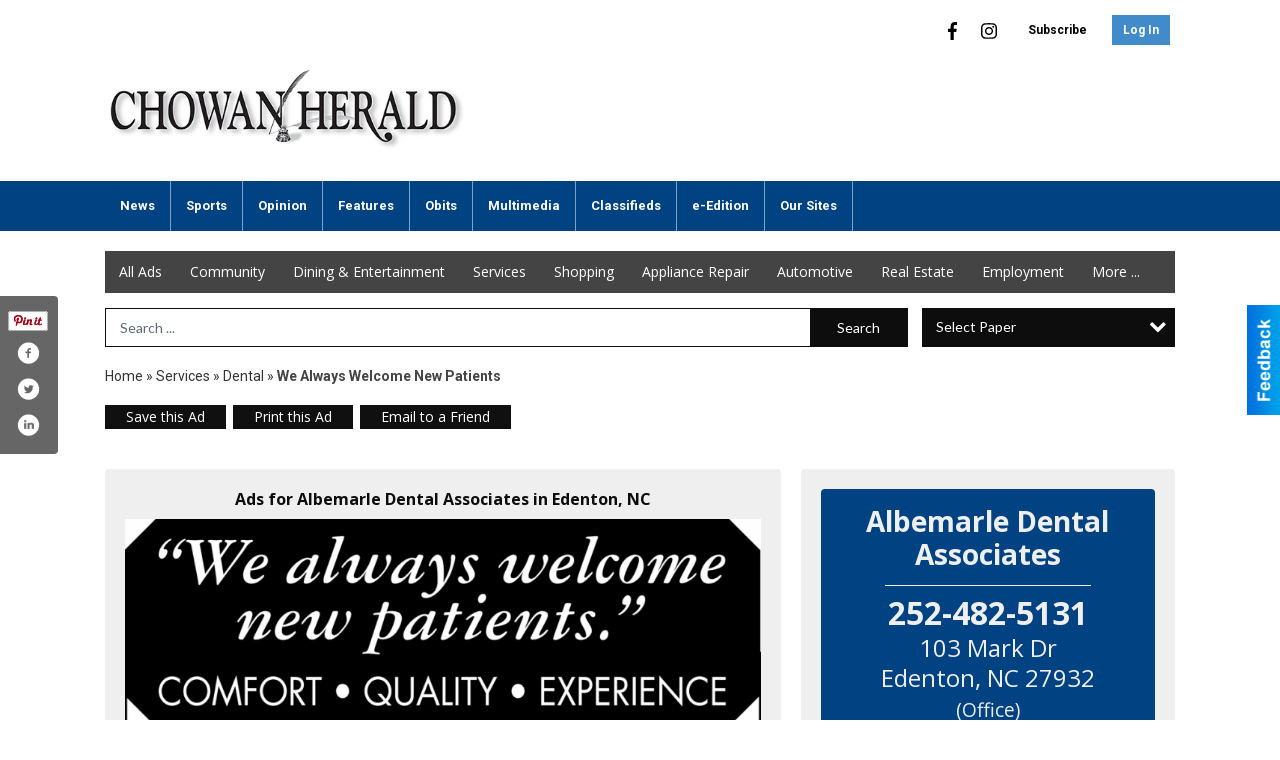

--- FILE ---
content_type: text/html
request_url: https://marketplaceenc.com/places/view/1207/albemarle_dental_associates.html
body_size: 14033
content:
<!DOCTYPE html>

<html lang="en" id="dealerspecial" class="en">

	<head>
		<meta charset="utf-8"/>
		<meta name="sth-site-verification" content="44332cc86b3be5c2ba2da00568ce92d9" />

        
				<meta property="og:site_name" content="MarketplaceENC">
		
		<!-- Mobile Specific Meta MASTER -->
		<meta http-equiv="X-UA-Compatible" content="IE=edge">
		<meta name="viewport" content="width=device-width, initial-scale=1, maximum-scale=5">

		<!-- SEO Tags -->
		<title>We Always Welcome New Patients, Albemarle Dental Associates, Edenton, NC</title><meta name="description" content="Albemarle Dental Associates, We Always Welcome New Patients">
<meta name="keywords" content="We Always Welcome New Patients, Albemarle Dental Associates, The Perquimans Weekly, Chowan Herald, Services, Dental">
<meta property="og:title" content="We Always Welcome New Patients, Albemarle Dental Associates, Edenton, NC">
<link rel="canonical" href="https://marketplaceenc.com/places/view/1207/albemarle_dental_associates.html">
<meta rel="canonical" content="https://marketplaceenc.com/places/view/1207/albemarle_dental_associates.html">
<meta property="og:image" content="https://marketplaceenc.com/imgs/media.images/1207/1207.widea.jpg">
<meta property="og:url" content="https://marketplaceenc.com/places/view/1207/albemarle_dental_associates.html">
<meta property="og:description" content="Albemarle Dental Associates, We Always Welcome New Patients">
<meta property="og:type" content="place">
<meta property="place:location:latitude" content="36.067856">
<meta property="place:location:longitude" content="-76.612289">

		<!-- Scripts -->
		<script src="/scripts/language/en.js" type="text/javascript" ></script>

		<script src="//ajax.googleapis.com/ajax/libs/jquery/1.11.0/jquery.min.js"></script>
				<script> var $j = jQuery.noConflict(); </script>

		<script src="/js/prototype/prototype.js" type="text/javascript" ></script>
		<script src="/js/prototype/scriptaculous.js?load=effects,dragdrop,controls,slider,builder" type="text/javascript" ></script>

		<!-- GOOGLE MAPS -->
				<script type="text/javascript" src="//maps.googleapis.com/maps/api/js?key=AIzaSyD5Cjhox5invflzpDZQMcY7Ez3A8TnRiVY"></script>
		<script type="text/javascript" src="/js/maps.cluster.js"></script>
		<script type="text/javascript" src="/js/markerclusterer_compiled.js"></script>
		
		<script type="text/javascript">
						var wehaaOptions = {
						TYPE_DEALERSPECIAL : 2,
						TYPE_REALSTATE     : 1,
						actuallatlng       : '',
						base               : "",
						ajaxLoad           : '<p style="text-align:center; margin:0px;">SENDING....</p>',
						facebookAppId      : '287014194650886',
						app                : {
								controller : "places",
								view       : "view"
						},
						defaults           : {
								lat        : 40.755100,
								lng        : -111.877869						},
						type               : 2,
						lang               : '',
						langSegment        : '',
						session      : {"defLoc":1,"city":"Eastern North Carolina","lat":"35.6824934","lng":"-105.983036","zipcode":"87501"},						showMap            : false,
						usePopUp           : false,
						startURL		   : 'https://marketplaceenc.com/', //'//marketplaceenc.com/places/view/1207/albemarle_dental_associates.html',
						adURL			   : '',
						startTitle		   : document.title
					};
		</script>

		<script src="/scripts/load/controller:places/action:view.js?v=4.1.0.0" type="text/javascript" ></script>

		<!-- Favicon -->
		<link rel="icon" href="/favicon.png" type="image/png" />
		<link rel="shortcut icon" href="/favicon.ico" />

		<!-- Google Fonts -->
		<link href="//fonts.googleapis.com/css?family=Arimo:400,700" rel="stylesheet" type="text/css"><link href="//fonts.googleapis.com/css?family=Droid+Serif:400,300,700" rel="stylesheet" type="text/css"><link href="//fonts.googleapis.com/css?family=Lato:400,700,300" rel="stylesheet" type="text/css"><link href="//fonts.googleapis.com/css?family=Lora:400,700" rel="stylesheet" type="text/css"><link href="//fonts.googleapis.com/css?family=Merriweather:400,700" rel="stylesheet" type="text/css"><link href="//fonts.googleapis.com/css?family=Neuton:400,700" rel="stylesheet" type="text/css"><link href="//fonts.googleapis.com/css?family=Open+Sans:400,300,700" rel="stylesheet" type="text/css"><link href="//fonts.googleapis.com/css?family=Oswald:400,300,700" rel="stylesheet" type="text/css"><link href="//fonts.googleapis.com/css?family=Playfair+Display:400,700" rel="stylesheet" type="text/css"><link href="//fonts.googleapis.com/css?family=PT+Sans:400,700" rel="stylesheet" type="text/css"><link href="//fonts.googleapis.com/css?family=PT+Sans+Narrow:400,700" rel="stylesheet" type="text/css"><link href="//fonts.googleapis.com/css?family=Roboto:400,300,700" rel="stylesheet" type="text/css"><link href="//fonts.googleapis.com/css?family=Roboto+Condensed:400,700,300" rel="stylesheet" type="text/css"><link href="//fonts.googleapis.com/css?family=Roboto+Slab:400,300,700" rel="stylesheet" type="text/css"><link href="//fonts.googleapis.com/css?family=Source+Serif+Pro:400,700" rel="stylesheet" type="text/css"><link href="//fonts.googleapis.com/css?family=Tinos:400,300,700" rel="stylesheet" type="text/css">
		<!-- Third Party -->
		<link type="text/css" rel="stylesheet" href="/css/themes/web/normalize.css">
					<link type="text/css" rel="stylesheet" href="//cdnjs.cloudflare.com/ajax/libs/font-awesome/4.5.0/css/font-awesome.min.css">
		<link type="text/css" rel="stylesheet" href="/css/window/classic.css">

		<!-- WeHaa -->
		<link type="text/css" rel="stylesheet" href="/css/themes/web/design.css?v=4.1.0.0">
		<link type="text/css" rel="stylesheet" href="/css/themes/web/templates.css?v=4.1.0.0">

		<!--[if IE]>
			<link type="text/css" rel="stylesheet" href="/css/themes/latimes/fix_ie.css">
		<![endif]-->

		<!-- PRINT MEDIA CSS -->
		<link href="/css/themes/web/print.css" rel="stylesheet" type="text/css" media="print">

		<!-- LIGHTBOX -->
		<link type="text/css" rel="stylesheet" href="/css/lightbox/lightbox.css" media="screen" />

		<!-- PROTOTIP -->
		<link type="text/css" rel="stylesheet" href="/css/prototip/prototip.css" media="screen" />

		<!-- Custom Styles -->
		<link type="text/css" rel="stylesheet" href="/css/themes/web/custom.css?v=4.1.0.0">

		<!-- Views Styles -->
		<style type="text/css">

/* General
------------------------------------------------------------------------------------------------------------------------ */

	body {
		background-color: #ffffff;
	}

/* Structure
------------------------------------------------------------------------------------------------------------------------ */

	.fixed-header {
		border-bottom: #000000 0px solid;
	}
	
	.full-width {
		border-bottom: #000000 0px solid;
	}
	
	.boxed-width {
		box-shadow: 0 0 0 rgba(0, 0, 0, 0);
		border-left: #ffffff 0px solid;
		border-right: #ffffff 0px solid;
		background-color: #ffffff;
	}

/* Header
------------------------------------------------------------------------------------------------------------------------ */

	#sHeader {
		background-color: #ffffff;
	}

/* Main Menu
------------------------------------------------------------------------------------------------------------------------ */

	#sMenu {
		padding: 0 0 0 0;
	}
	
	#fMenu .bgdiv,
	#sMenu .bgdiv {
		color: #ffffff;
		background-color: #444444;
	}
	
	#fMenu .bgdiv .desk-menu > ul > li,
	#sMenu .bgdiv .desk-menu > ul > li {
		font-size: 14px;
		font-weight: normal;
	}
	
	#fMenu .bgdiv .desk-menu > ul > li > a,
	#sMenu .bgdiv .desk-menu > ul > li > a,
	#fMenu .bgdiv .desk-menu > ul > li > span,
	#sMenu .bgdiv .desk-menu > ul > li > span {
		color: #ffffff;
		padding: 0 14px;
		line-height: 42px;
		font-family: "Open Sans", sans-serif;
	}

	#fMenu .bgdiv .desk-menu > ul > li .submen .sublist,
	#sMenu .bgdiv .desk-menu > ul > li .submen .sublist {
		padding: 7px;
		background-color: #0d0d0d;
	}
	
	#fMenu .bgdiv .desk-menu > ul > li .submen .col.subcol2:first-child,
	#sMenu .bgdiv .desk-menu > ul > li .submen .col.subcol2:first-child {
		padding: 0 3.5px 0 0;
	}
	
	#fMenu .bgdiv .desk-menu > ul > li .submen .col.subcol2:last-child,
	#sMenu .bgdiv .desk-menu > ul > li .submen .col.subcol2:last-child {
		padding: 0 0 0 3.5px;
	}
	
	#fMenu .bgdiv .desk-menu > ul > li .submen .col.subcol3,
	#sMenu .bgdiv .desk-menu > ul > li .submen .col.subcol3 {
		padding: 0 3.5px;
	}
	
	#fMenu .bgdiv .desk-menu > ul > li .submen .col.subcol3:first-child,
	#sMenu .bgdiv .desk-menu > ul > li .submen .col.subcol3:first-child {
		padding: 0 3.5px 0 0;
	}
	
	#fMenu .bgdiv .desk-menu > ul > li .submen .col.subcol3:last-child,
	#sMenu .bgdiv .desk-menu > ul > li .submen .col.subcol3:last-child {
		padding: 0 0 0 3.5px;
	}
	
	#fMenu .bgdiv .desk-menu > ul > li .submen .col ul li a,
	#sMenu .bgdiv .desk-menu > ul > li .submen .col ul li a {
		font-size: 12.25px;
		color: #ffffff;
		border-bottom: #444444 1px solid;
		padding: 8.75px 7px;
	}
	
	#fMenu .bgdiv .desk-menu > ul > li .focus-within .col ul li a:focus,
	#sMenu .bgdiv .desk-menu > ul > li .focus-within .col ul li a:focus,
	#fMenu .bgdiv .desk-menu > ul > li .submen .col ul li a:hover,
	#sMenu .bgdiv .desk-menu > ul > li .submen .col ul li a:hover,
	#fMenu .bgdiv .desk-menu > ul > li .submen .col ul li a:focus,
	#sMenu .bgdiv .desk-menu > ul > li .submen .col ul li a:focus {
		background-color: #444444;
	}
	
	#fMenu .bgdiv .desk-menu > ul > li:focus-within > a,
	#sMenu .bgdiv .desk-menu > ul > li:focus-within > a,
	#fMenu .bgdiv .desk-menu > ul > li:focus-within > span,
	#sMenu .bgdiv .desk-menu > ul > li:focus-within > span,
	#fMenu .bgdiv .desk-menu > ul > li:hover > a,
	#sMenu .bgdiv .desk-menu > ul > li:hover > a,
	#fMenu .bgdiv .desk-menu > ul > li:hover > span,
	#sMenu .bgdiv .desk-menu > ul > li:hover > span {
		color: #ffffff;
		background-color: #0d0d0d;
	}
	
	#fMenu .bgdiv .desk-menu > ul > li.more .sublist > ul .li-more > a,
	#sMenu .bgdiv .desk-menu > ul > li.more .sublist > ul .li-more > a,
	#fMenu .bgdiv .desk-menu > ul > li.more .sublist > ul .li-more > span,
	#sMenu .bgdiv .desk-menu > ul > li.more .sublist > ul .li-more > span {
		font-size: 12.25px;
		color: #ffffff;
		border-bottom: #444444 1px solid;
		padding: 8.75px 7px;
	}
	
	#fMenu .bgdiv .desk-menu > ul > li.more .sublist > ul .li-more.parent > a:before,
	#sMenu .bgdiv .desk-menu > ul > li.more .sublist > ul .li-more.parent > a:before {
		padding: 1.75px 10.5px 0 0;
	}
	
	#fMenu .bgdiv .desk-menu > ul > li.more .sublist > ul .li-more:focus-within > a,
	#sMenu .bgdiv .desk-menu > ul > li.more .sublist > ul .li-more:focus-within > a,
	#fMenu .bgdiv .desk-menu > ul > li.more .sublist > ul .li-more:focus-within > span,
	#sMenu .bgdiv .desk-menu > ul > li.more .sublist > ul .li-more:focus-within > span,
	#fMenu .bgdiv .desk-menu > ul > li.more .sublist > ul .li-more:hover > a,
	#sMenu .bgdiv .desk-menu > ul > li.more .sublist > ul .li-more:hover > a,
	#fMenu .bgdiv .desk-menu > ul > li.more .sublist > ul .li-more:hover > span,
	#sMenu .bgdiv .desk-menu > ul > li.more .sublist > ul .li-more:hover > span {
		background-color: #444444;
	}
	
	#fMenu .bgdiv .desk-menu > ul > li.more .sublist > ul .li-more:focus-within > .submen,
	#sMenu .bgdiv .desk-menu > ul > li.more .sublist > ul .li-more:focus-within > .submen,
	#fMenu .bgdiv .desk-menu > ul > li.more .sublist > ul .li-more:hover > .submen,
	#sMenu .bgdiv .desk-menu > ul > li.more .sublist > ul .li-more:hover > .submen {
		top: -7px;
		padding-right: 7px;
	}
	
	#fMenu .bgdiv .desk-menu > ul > li.more .sublist > ul .li-more:focus-within > .submen.onecolumn .sublist,
	#sMenu .bgdiv .desk-menu > ul > li.more .sublist > ul .li-more:focus-within > .submen.onecolumn .sublist,
	#fMenu .bgdiv .desk-menu > ul > li.more .sublist > ul .li-more:hover > .submen.onecolumn .sublist,
	#sMenu .bgdiv .desk-menu > ul > li.more .sublist > ul .li-more:hover > .submen.onecolumn .sublist {
		width: 293px;
	}
	
	#fMenu .bgdiv .desk-menu > ul > li.more .sublist > ul .li-more:focus-within > .submen.onecolumn .sublist .subcol1,
	#sMenu .bgdiv .desk-menu > ul > li.more .sublist > ul .li-more:focus-within > .submen.onecolumn .sublist .subcol1,
	#fMenu .bgdiv .desk-menu > ul > li.more .sublist > ul .li-more:focus-within > .submen.onecolumn .sublist .subcol2,
	#sMenu .bgdiv .desk-menu > ul > li.more .sublist > ul .li-more:focus-within > .submen.onecolumn .sublist .subcol2,
	#fMenu .bgdiv .desk-menu > ul > li.more .sublist > ul .li-more:focus-within > .submen.onecolumn .sublist .subcol3,
	#sMenu .bgdiv .desk-menu > ul > li.more .sublist > ul .li-more:focus-within > .submen.onecolumn .sublist .subcol3,
	#fMenu .bgdiv .desk-menu > ul > li.more .sublist > ul .li-more:hover > .submen.onecolumn .sublist .subcol1,
	#sMenu .bgdiv .desk-menu > ul > li.more .sublist > ul .li-more:hover > .submen.onecolumn .sublist .subcol1,
	#fMenu .bgdiv .desk-menu > ul > li.more .sublist > ul .li-more:hover > .submen.onecolumn .sublist .subcol2,
	#sMenu .bgdiv .desk-menu > ul > li.more .sublist > ul .li-more:hover > .submen.onecolumn .sublist .subcol2,
	#fMenu .bgdiv .desk-menu > ul > li.more .sublist > ul .li-more:hover > .submen.onecolumn .sublist .subcol3,
	#sMenu .bgdiv .desk-menu > ul > li.more .sublist > ul .li-more:hover > .submen.onecolumn .sublist .subcol3 {
		padding: 0 10.5px 0 0;
	}

/* Floating & Sliding Menus
------------------------------------------------------------------------------------------------------------------------ */

	#fMenu .bgdiv .mobile-menu > ul > li > a,
	#sMenu .bgdiv .mobile-menu > ul > li > a,
	#fMenu .bgdiv .mobile-menu > ul > li > span,
	#sMenu .bgdiv .mobile-menu > ul > li > span {
		color: #ffffff;
	}

	#fMenu .bgdiv .mobile-menu > ul > li > a.mobile-open span,
	#sMenu .bgdiv .mobile-menu > ul > li > a.mobile-open span,
	#fMenu .bgdiv .mobile-menu > ul > li > span.mobile-open span,
	#sMenu .bgdiv .mobile-menu > ul > li > span.mobile-open span,
	#fMenu .bgdiv .mobile-menu > ul > li > a.ssearch-open span,
	#sMenu .bgdiv .mobile-menu > ul > li > a.ssearch-open span,
	#fMenu .bgdiv .mobile-menu > ul > li > span.ssearch-open span,
	#sMenu .bgdiv .mobile-menu > ul > li > span.ssearch-open span {
		background: #ffffff;
	}

	#sliding_menu {
		background: #0d0d0d;
	}

	#sliding_menu ul li a {
		color: #ffffff;
		border-bottom: #444444 1px solid;
	}

/* Leader Board
------------------------------------------------------------------------------------------------------------------------ */

	#sLeaderBoard {
		font-size: 14px;
		padding: 15px 0px 0px 0px;
	}
	
	#sLeaderBoard .bgdiv {
		color: #ffffff;
		background-color: #b30000;
	}
	
	#sLeaderBoard .bgdiv .content {
		font-weight: normal;
		font-family: "Open Sans", sans-serif;
		padding: 7px 14px;
	}

/* Title
------------------------------------------------------------------------------------------------------------------------ */

	#pTitle {
		padding: 15px 0px 0px 0px;
		line-height: 42px;
	}
	
	#pTitle .place_index_title {
		color: #000000;
		font-size: 28px;
		font-weight: normal;
		font-family: "Open Sans", sans-serif;
	}

/* Search: Advertizers / Zones / Cities / Search
------------------------------------------------------------------------------------------------------------------------ */

	#pSearch {
		padding: 15px 0px 0px 0px;
		line-height: 38.5px;
		font-weight: normal;
		font-family: "Lato", sans-serif;
	}
	
	#pSearch ::-webkit-input-placeholder { color: #5f6b73; }
	#pSearch ::-moz-placeholder { color: #5f6b73; }
	#pSearch :-ms-input-placeholder { color: #5f6b73; }
	#pSearch :-moz-placeholder { color: #5f6b73; }
	
		#pSearch .has-text ::-webkit-input-placeholder { color: #5f6b73; }
		#pSearch .has-text ::-moz-placeholder { color: #5f6b73; }
		#pSearch .has-text :-ms-input-placeholder { color: #5f6b73; }
		#pSearch .has-text :-moz-placeholder { color: #5f6b73; }
	
	#pSearch .list-combo,
	#pSearch .search_combo_top,
	#aSearch .advertiser_button {
		padding: 0px 0 0px 14px;
	}
	
	#pSearch .search_combo_top.combo_text {
		padding: 0;
	}
	
	#aSearch .advertiser_button > a,
	#pSearch .search_combo_top input,
	#pSearch .search_combo_top button,
	#pSearch .list-combo .header {
		color: #ffffff;
		font-size: 14px;
		padding: 0 21px;
		background: #0d0d0d;
		height: 38.5px;
		line-height: 38.5px;
	}
	
	#aSearch .advertiser_button > a {
		height: 31.5px;
		line-height: 31.5px;
	}

	#aSearch .advertiser_button:hover > a,
	#pSearch .search_combo_top:hover button,
	#pSearch .list-combo:hover .header {
		-webkit-box-shadow: inset 0 -38.5px 0 0 rgba(0, 0, 0, 0.15);
		-moz-box-shadow: inset 0 -38.5px 0 0 rgba(0, 0, 0, 0.15);
		box-shadow: inset 0 -38.5px 0 0 rgba(0, 0, 0, 0.15);
	}
	
	#pSearch .search_combo_top input {
		width: 154px;
		padding: 0 0 0 14px;
	}
	
		#pSearch .search_combo_top .has-text input {
			width: 100%;
			padding-right: 98px;
			color: #0d0d0d;
			background: #ffffff;
			border: #0d0d0d 1px solid;
			-webkit-box-shadow: none;
			-moz-box-shadow: none;
			box-shadow: none;
			cursor: auto;
			text-shadow: none;
		}
	
	#pSearch .search_combo_top button {
		width: 28px;
		padding: 0;
	}
	
		#pSearch .search_combo_top .has-text button {
			width: 98px;
			margin-left: -98px;
		}
	
	#pSearch .search_combo_top button.icon-search:before {
		font-size: 17.5px;
		line-height: 36.5px;
	}
	
	#pSearch .list-combo .header {
		padding: 0 35px 0 14px;
	}
	
	#pSearch .list-combo .header:after {
		right: 3.5px;
		width: 28px;
		font-size: 17.5px;
		line-height: 36.5px;
	}
	
	#pSearch .list-combo ul {
		background: #5f6b73;
		max-height: 280px;
		padding: 3.5px 0;
	}
	
	#pSearch .list-combo ul li {
		padding: 0 3.5px;
	}
	
	#pSearch .list-combo ul li a {
		color: #ffffff;
		font-size: 12.25px;
		border-bottom: #000000 1px solid;
		padding: 8.75px 7px;
	}
	
	#pSearch .list-combo ul li a:hover,
	#pSearch .list-combo ul li a:focus {
		color: #ffffff;
		background-color: #000000;
	}

/* Mobile Search: Advertizers / Zones / Cities / Search
------------------------------------------------------------------------------------------------------------------------ */

	#sSearch {
		background: #0d0d0d;
	}
	
	#sSearch .list-combo ul {
		background: #444444;
	}
	
	#sSearch .list-combo ul li a {
		color: #ffffff;
	}

/* Intro Text
------------------------------------------------------------------------------------------------------------------------ */

	#pIntrotext {
		font-size: 16px;
		padding: 15px 0px 0px 0px;
		font-weight: normal;
		font-family: "Open Sans", sans-serif;
	}

/* Banner
------------------------------------------------------------------------------------------------------------------------ */

	#sBanner {
		padding: 15px 0px 0px 0px;
	}

/* Breadcrumb
------------------------------------------------------------------------------------------------------------------------ */

	#pBreadcrumb {
		color: #333333;
		padding: 15px 0px 0px 0px;
		font-size: 14px;
		font-weight: normal;
		line-height: 28px !important;
	}
	
	#pBreadcrumb a {
		color: #333333;
	}
	
	#pBreadcrumb a:hover,
	#pBreadcrumb a:focus {
		color: #000000;
	}
	
	#pBreadcrumb h2 {
		color: #444444;
		font-weight: bold;
		font-size: 14px;
		line-height: 28px;
	}

/* Saving Ads
------------------------------------------------------------------------------------------------------------------------ */

	#pAdControls,
	#vAdControls {
		padding: 15px 0px 0px 0px;
		line-height: 24.5px;
		font-weight: normal;
		font-family: "Open Sans", sans-serif;
	}
	
	#pAdControls a,
	#vAdControls a {
		margin: 0px 7px 0px 0;
		color: #ffffff;
		font-size: 14px;
		padding: 0 21px;
		background: #101010;
		height: 24.5px;
		line-height: 24.5px;
	}
	
	#pAdControls a:hover,
	#vAdControls a:hover {
		-webkit-box-shadow: inset 0 -24.5px 0 0 rgba(0, 0, 0, 0.15);
		-moz-box-shadow: inset 0 -24.5px 0 0 rgba(0, 0, 0, 0.15);
		box-shadow: inset 0 -24.5px 0 0 rgba(0, 0, 0, 0.15);
	}
	
	#pAdControls.floatright a,
	#vAdControls.floatright a {
		margin: 0px 0 0px 7px;
	}

/* Letter List
------------------------------------------------------------------------------------------------------------------------ */

	.letter-list {
		margin: 0 0 21px;
		font-weight: normal;
		font-family: "Open Sans", sans-serif;
	}
	
	.letter-list ul li {
		margin: 1.75px;
		font-size: 14px;
	}
	
	.letter-list ul li a {
		color: #ffffff;
		background: #444444;
		border: #444444 1px solid;
		padding: 3.5px 10.5px;
	}
	
	.letter-list ul li a.all {
		color: #444444;
		background: none;
	}
	
	.letter-list ul li a:hover,
	.letter-list ul li a.actual {
		color: #ffffff;
		background: #0d0d0d;
		border: #0d0d0d 1px solid;
	}
	
	.letter-list ul li strong {
		color: #ffffff;
		background: #444444;
		border: #444444 1px solid;
		font-weight: normal;
		padding: 3.5px 10.5px;
	}

/* Ad View - Left Column
------------------------------------------------------------------------------------------------------------------------ */

	.ui-dialog .ui-dialog-content {
		background: #efefef;
	}

	#cA.viewPlace {
		color: #0d0d0d;
		width: 65%;
		padding: 0 20px 20px 0;
		font-family: "Open Sans", sans-serif;
	}
	
	#cA.viewPlace.fullPage {
		padding: 0 0 20px;
	}
	
	#cA.viewPlace .viewContainer {
		padding: 20px;
		background: #efefef;
		border-radius: 4px;
	}
	
	#cA.viewPlace .viewContainer h1.ad_name {
		margin: 0 0 10px;
		font-size: 16px;
		font-family: "Open Sans", sans-serif;
	}
	
	#cA.viewPlace .viewContainer h2.ad_date {
		margin: 20px 0;
		font-size: 12px;
	}
	
	#cA.viewPlace .viewContainer .related {
		color: #333333;
		background: #ffffff;
		padding: 10px;
		border-radius: 4px;
	}
	
	#cA.viewPlace .viewContainer .related h3 {
		margin: 0 0 10px;
		font-size: 18px;
		font-family: "Open Sans", sans-serif;
	}
	
	#cA.viewPlace .viewContainer .related ul li {
		font-size: 14px;
		padding: 8px 12px;
	}
	
	#cA.viewPlace .viewContainer .related ul li div {
		min-height: 48px;
		padding: 5px 0 5px 64px;
	}
	
	#cA.viewPlace .viewContainer .related ul li div:hover {
		background: #efefef;
	}
	
	#cA.viewPlace .viewContainer .related ul li a {
		color: #FF8200;
	}
	
	#cA.viewPlace .viewContainer .related ul li a img {
		width: 52px;
		height: 48px;
		top: 5px;
		left: 5px;
	}
	
	#cA.viewPlace .viewContainer .related ul li p {
		margin: 5px 0 0;
		font-size: 12px;
	}
	
	#cA.viewPlace .viewContainer .related ul li.hidden-related {
		padding: 0;
	}
	
	#cA.viewPlace .viewContainer .related .view-more-ads {
		color: #ffffff;
		background: #FF8200;
		border-radius: 4px;
		padding: 10px 20px;
		margin-top: 10px;
	}

	#cA.viewPlace .businessHeader h2 {
		color: #FF8200;
		font-size: 48px;
	}

/* Ad View - Right Column
------------------------------------------------------------------------------------------------------------------------ */

	#cB.viewPlace {
		color: #0d0d0d;
		width: 35%;
		padding: 0 0 20px;
		font-family: "Open Sans", sans-serif;
	}
	
	#cB.viewPlace .viewContainer {
		background: #efefef;
		border-radius: 4px;
		padding: 20px 20px 0;
	}
	
	#cB.viewPlace .viewContainer .placeHeader {
		border-radius: 4px;
		padding: 10px 20px;
		background: #FF8200;
		margin-bottom: 10px;
	}
	
	#cB.viewPlace .viewContainer .placeHeader h2 {
		color: #efefef;
		padding: 6px 0;
		font-size: 28px;
		font-family: "Open Sans", sans-serif;
	}
	
	#cB.viewPlace .viewContainer .placeHeader h2 a {
		color: #efefef;
	}
	
	#cB.viewPlace .viewContainer .placeHeader p {
		color: #efefef;
		font-size: 24px;
		font-family: "Open Sans", sans-serif;
	}
	
	#cB.viewPlace .viewContainer .placeHeader p:before {
		background: #efefef;
	}
	
	#cB.viewPlace .viewContainer .moduleInfo h2 {
		font-size: 20px;
		font-family: "Open Sans", sans-serif;
		margin: 10px 0 5px;
	}
	
	#cB.viewPlace .viewContainer .moduleInfo .space_inserter {
		margin-bottom: 20px;
	}
	
	#cB.viewPlace .viewContainer .moduleInfo .whitesquare {
		color: #333333;
		background: #ffffff;
		padding: 10px 20px;
		border-radius: 4px;
		margin-bottom: 20px;
	}
	
	#cB.viewPlace .viewContainer .moduleInfo .whitesquare a {
		color: #FF8200;
	}

	#cB.viewPlace .viewContainer .moduleInfo .whitesquare h3 {
		font-size: 24px;
		font-family: "Open Sans", sans-serif;
		margin: 0 0 20px;
		padding: 0 0 12px;
	}
	
	#cB.viewPlace .viewContainer .moduleInfo .addresses .extraAddress,
	#cB.viewPlace .viewContainer .moduleInfo .addresses .first_address {
		padding: 8px 0 8px 36px;
	}
	
	#cB.viewPlace .viewContainer .moduleInfo .addresses .extraAddress .letter,
	#cB.viewPlace .viewContainer .moduleInfo .addresses .first_address .letter {
		color: #efefef;
		top: 8px;
		background-color: #FF8200;
		border-radius: 4px;
		font-size: 12px;
		width: 24px;
		height: 24px;
		line-height: 24px;
	}
	
	#cB.viewPlace .viewContainer .moduleInfo .addresses .extraAddress .subaddres,
	#cB.viewPlace .viewContainer .moduleInfo .addresses .first_address .subaddres {
		font-size: 18px;
		line-height: 24px;
	}
	
	#cB.viewPlace .viewContainer .moduleInfo .addresses .extraAddress a.location,
	#cB.viewPlace .viewContainer .moduleInfo .addresses .first_address a.location {
		color: #ffffff;
		background-color: #FF8200;
		padding: 4px 8px;
		border-radius: 4px;
		margin: 4px 4px 0 0;
		font-size: 16px;
	}
	
	#cB.viewPlace .viewContainer .moduleInfo .mapsright p.map_title {
		font-size: 12px;
		margin: 0 0 4px;
	}
	
	#cB.viewPlace .viewContainer .moduleInfo .mapsright #map_place {
		height: 272px;
		border: #333333 1px solid;
		margin-bottom: 20px;
	}
	
	#cB.viewPlace .viewContainer .moduleInfo .bottomaddress #map_place {
		margin-bottom: 0;
	}
	
	#cB.viewPlace .viewContainer .moduleInfo .mapsright .bizmap_address {
		margin-bottom: 20px;
	}
	
	#cB.viewPlace .viewContainer .moduleInfo .contactinfo .websites .website {
		margin: 0 0 24px;
	}
	
	#cB.viewPlace .viewContainer .moduleInfo .contactinfo .schedules {
		margin: 12px 0 0;
		padding: 8px 0 0;
	}
	
	#cB.viewPlace .viewContainer .moduleInfo .topics ul li .paragraph {
		font-size: 20px;
	}
	
	#cA.viewPlace .bizcontact,
	#cB.viewPlace .viewContainer .bizcontact {
		color: #efefef;
		background: #FF8200;
		margin-bottom: 10px;
	}
	
	#cA.viewPlace .bizcontact a,
	#cB.viewPlace .viewContainer .bizcontact a {
		color: #efefef;
	}
	
	#cA.viewPlace #viewmore_biz {
		color: #efefef;
		background: #FF8200;
		display: block;
		text-align: center;
		text-decoration: none;
		text-transform: uppercase;
		padding: 12px 0;
		font-weight: bold;
	}


/* Ad View - Footer
------------------------------------------------------------------------------------------------------------------------ */

	.footerPlace {
		color: #0d0d0d;
		padding: 16px;
		background: #ffffff;
	}
	
	.footerPlace .contImage {
		width: 224px;
		height: 112px;
		margin: 0 8px;
		background: #efefef;
	}
	
	.footerPlace .web,
	.footerPlace .contact_info {
		min-width: 208px;
		max-width: 304px;
		height: 112px;
		padding: 8px 16px;
		margin: 0 8px;
		font-size: 12px;
		background: #efefef;
	}
	
	.footerPlace .contact_info h2 {
		font-size: 16px;
		font-family: "Open Sans", sans-serif;
	}
	
	.footerPlace .contact_info h3 {
		margin: 0 0 4px;
		font-family: "Open Sans", sans-serif;
	}
	
	.footerPlace .contact_info a {
		color: #FF8200;
		font-size: 16px;
	}
	
	.footerPlace .web h2 {
		font-size: 14px;
	}
	
	.footerPlace .web h3 {
		font-size: 14px;
	}
	
	.footerPlace .web a {
		color: #FF8200;
		font-size: 14px;
	}

/* Carousel Controls
------------------------------------------------------------------------------------------------------------------------ */

	
	.carousel-section {
		margin-bottom: 32px;
	}
	
	.carousel-section .carousel-title {
		color: #000000;
		font-weight: normal;
		font-size: 24px;
		line-height: 32px;
		font-family: "Open Sans", sans-serif;
	}
	
	.carousel-section .carousel-title a {
		color: #ffffff;
		background: #2a5ea7;
		font-weight: normal;
		font-family: "Open Sans", sans-serif;
		padding: 0 8px;
		font-size: 10px;
		line-height: 20px;
		margin: 6px 0 0 12px;
	}
	
	.carousel-section .carousel-controls a {
		color: #ffffff;
		background: #2a5ea7;
		padding: 0 10px 0 8px;
		margin: 2px 0 2px 4px;
	}
	
	.carousel-section .carousel-controls a.carousel-right {
		padding: 0 8px 0 10px;
	}
	
	.carousel-section .carousel-controls a span {
		font-size: 18px;
		line-height: 28px;
	}
	
	.carousel-section .carousel-block-wrapper {
		margin: 16px auto 32px;
	}

	.carousel-section.total_cols_1 .carousel-title a {
		padding: 0 16px;
		font-size: 12px;
		line-height: 28px;
		margin: 4px 0 0;
	}

	.carousel-section.total_cols_1 .carousel-controls a {
		margin: 0px 4px;
	}

/* Ads - Defaults
------------------------------------------------------------------------------------------------------------------------ */

	.place {
		width: 320px;
		padding: 0 10px 25px;
	}

	.place.place_gallery_item,
	.place.place_premium_item {
		height: 405px;
	}

	.place.place_carousel_item,
	.place.place_premium_carousel_item,
	#places_container_marketplace .place.place_marketplace_item {
		height: 380px;
	}

	#places_container_marketplace .place.place_marketplace_item.item_1 {
		height: 760px;
	}

	.place_clean_item,
	.place_default_item,
	.place_premium_item {
		padding-bottom: 49px;
	}

	.place_carousel_item,
	.place_premium_carousel_item {
		padding-bottom: 24px;
	}

		.place .place_wrapper {
		padding-bottom: 1px !important;
		-webkit-box-shadow: 0 0 0 1px rgba(0, 0, 0, 0.15), inset 0 -1px 0 0 rgba(0, 0, 0, 0.15) !important;
		-moz-box-shadow: 0 0 0 1px rgba(0, 0, 0, 0.15), inset 0 -1px 0 0 rgba(0, 0, 0, 0.15) !important;
		box-shadow: 0 0 0 1px rgba(0, 0, 0, 0.15), inset 0 -1px 0 0 rgba(0, 0, 0, 0.15) !important;
	}

	.place_premium_item .place_wrapper,
	.place_carousel_item .place_wrapper,
	.place_premium_carousel_item .place_wrapper {
		height: 356px !important;
	}

	.place_gallery_item .place_wrapper {
		height: 380px !important;
	}

	#places_container_marketplace .place_marketplace_item .place_wrapper {
		height: 355px !important;
	}

	#places_container_marketplace .place_marketplace_item.item_1 .place_wrapper {
		height: 735px !important;
	}
	
	.place .place_wrapper .adimage {
		padding: 10px 10px 10px 10px;
		background: #fafafa;
	}

	.place_carousel_item .place_wrapper .adimage,
	.place_premium_item .place_wrapper .adimage a.img.centered_image, 
	.place_premium_carousel_item .place_wrapper .adimage a.img.centered_image,
	.place_premium_item .place_wrapper .adimage span.img.centered_image, 
	.place_premium_carousel_item .place_wrapper .adimage span.img.centered_image {
		padding: 0;
		bottom: auto;
		height: 75%;
	}

	.place_carousel_item .place_wrapper .adimage a.img,
	.place_carousel_item .place_wrapper .adimage span.img {
		margin: 10px 10px 10px 10px;
	}

	.place_premium_item .place_wrapper .adimage, 
	.place_gallery_item .place_wrapper .adimage, 
	.place_marketplace_item .place_wrapper .adimage,
	.place_premium_carousel_item .place_wrapper .adimage {
		padding: 0;
		bottom: 1px;
	}

	.total_cols_1 .place_clean_item .place_wrapper {
		padding-bottom: 0 !important;
		-webkit-box-shadow: none !important;
		-moz-box-shadow: none !important;
		box-shadow: none !important;
	}

	.total_cols_1 .place_clean_item .place_wrapper .adimage {
		padding: 0;
	}

	.total_cols_1 .place_default_item .place_wrapper .adimage {
		padding: 8px 0;
	}

	.total_cols_1 .place_clean_item .place_wrapper .adimage .imgcontain,
	.total_cols_1 .place_default_item .place_wrapper .adimage .imgcontain {
		margin: 0 -10px;
	}
	
	.total_cols_1 .place_carousel_item .place_wrapper .adimage a.img,
	.total_cols_1 .place_carousel_item .place_wrapper .adimage span.img {
		margin: 8px -10px;
	}

	.place .place_wrapper .details {
		padding: 0px 0px 0px 0px;
	}

	.place_clean_item .place_wrapper .details {
		padding: 0;
	}

	.place_default_item .place_wrapper .details,
	.place_premium_item .place_wrapper .details,
	.place_carousel_item .place_wrapper .details,
	.place_premium_carousel_item .place_wrapper .details {
		background: rgba(255, 255, 255, 1);
	}

	.place_gallery_item .place_wrapper .adimage .effect,
	.place_marketplace_item .place_wrapper .adimage .effect {
		background: rgba(255, 255, 255, 1);
	}

	.place_gallery_item .place_wrapper .details,
	.place_premium_item .place_wrapper .details, 
	.place_carousel_item .place_wrapper .details, 
	.place_marketplace_item .place_wrapper .details,
	.place_premium_carousel_item .place_wrapper .details {
		top: 75%;
		bottom: 1px;
	}

	.place .place_wrapper .details .offer_name {
		color: #222222;
		background: transparent;
		text-align: left;
		font-weight: normal;
		padding: 5px 10px 0px 10px;
		font-size: 18px;
		font-family: "Open Sans", sans-serif;
	}
	
	.place .place_wrapper .details .offer_name a,
	.place .place_wrapper .details .offer_name span {
		color: #222222;
	}
	
	.place_marketplace_item.item_1 .place_wrapper .details .offer_bintrotext {
		font-size: 45px;
	}

	.place .place_wrapper .details .business_name {
		color: #222222;
		background: transparent;
		text-align: left;
		font-weight: normal;
		padding: 5px 10px 0px 10px;
		font-size: 16px;
		font-family: "Open Sans", sans-serif;
	}
	
	.place .place_wrapper .details .business_name a,
	.place .place_wrapper .details .business_name span {
		color: #222222;
	}
	
	.place_marketplace_item.item_1 .place_wrapper .details .offer_bintrotext {
		font-size: 28px;
	}

	.place_gallery_item .place_wrapper .business_category, 
	.place_marketplace_item .place_wrapper .business_category,
	.place .place_wrapper .details .business_category {
		color: #000000;
		background: transparent;
		text-align: left;
		font-weight: normal;
		padding: 5px 10px 0px 10px;
		font-size: 14px;
		font-family: "Open Sans", sans-serif;
	}
	
	.place_gallery_item .place_wrapper .business_category, 
	.place_marketplace_item .place_wrapper .business_category,
	.place .place_wrapper .details .business_category a,
	.place .place_wrapper .details .business_category span {
		color: #000000;
	}
	
	.place_gallery_item .place_wrapper .business_category, 
	.place_marketplace_item .place_wrapper .business_category {
		top: 20px;
						left: 20px;
				right: auto;
					}

	.place .place_wrapper > .business_category a,
	.place .place_wrapper > .business_category span {
		color: #000000;
	}
	
	
	.place .place_wrapper .details .offer_bintrotext {
		color: #ffffff;
		background: transparent;
		text-align: center;
		font-weight: normal;
		padding: 0 4px 0 4px;
		font-size: 12px;
		font-family: "Open Sans", sans-serif;
	}

	.place_premium_item .place_wrapper .details .offer_bintrotext > div,
	.place_gallery_item .place_wrapper .details .offer_bintrotext > div,
	.place_carousel_item .place_wrapper .details .offer_bintrotext > div,
	.place_marketplace_item .place_wrapper .details .offer_bintrotext > div,
	.place_premium_carousel_item .place_wrapper .details .offer_bintrotext > div {
		line-height: 18px;
		max-height: 36px;
	}

	.place_marketplace_item.item_1 .place_wrapper .details .offer_bintrotext {
		font-size: 18px;
	}

	.place_marketplace_item.item_1 .place_wrapper .details .offer_bintrotext > div {
		line-height: 26px;
		max-height: 52px;
	}

	.place .place_wrapper .details .publication_date {
		font-size: 12px;
		color: #8899a0 !important;
		text-align: center !important;
		font-weight: normal !important;
		font-family: "Open Sans", sans-serif !important;
	}

	.place_clean_item .place_wrapper .details .publication_date,
	.place_default_item .place_wrapper .details .publication_date,
	.place_premium_item .place_wrapper .details .publication_date,
	.place_carousel_item .place_wrapper .details .publication_date,
	.place_premium_carousel_item .place_wrapper .details .publication_date {
		line-height: 24px;
		bottom: -25px;
	}
	
	@media only screen and (max-width: 740px) {

		.header_links_mobile_fixed a.phones,
		.header_links_mobile_fixed a.location,
		#cB.viewPlace .viewContainer .moduleInfo > h2 {
			background: #FF8200;
		}

   	}

	#sContent { padding-top: 40px; }
#cB.viewPlace .viewContainer a.location_main { background: #000 !important; }

</style>









































	</head>

	<body itemscope itemtype="http://schema.org/WebPage" class="places_view ">
		<a class="skip-to-content-link" href="#sContent">skip to content</a>

		<div id="sliding_blocking_bg"></div>
		<!-- Sliding Menu -->
		<div id="sliding_menu">
			
<div class="slidenav-container">
	<nav class="sliding-menu">
			<ul class="menu ">
		<li>
			<a class="home" href="https://marketplaceenc.com/">All Ads</a>
		</li>
		<li><a class=''  data-type_id='11'  href='https://marketplaceenc.com/places/types:11' title='Community  Ads in Eastern North Carolina'>Community </a></li><li><a class=''  data-type_id='3'  href='https://marketplaceenc.com/places/types:3' title='Dining & Entertainment Ads in Eastern North Carolina'>Dining & Entertainment</a></li><li><a class=''  data-type_id='30'  href='https://marketplaceenc.com/places/types:30' title='Services Ads in Eastern North Carolina'>Services</a></li><li><a class=''  data-type_id='9'  href='https://marketplaceenc.com/places/types:9' title='Shopping Ads in Eastern North Carolina'>Shopping</a></li><li><a class=''  data-type_id='5'  href='https://marketplaceenc.com/places/types:5' title='Appliance Repair Ads in Eastern North Carolina'>Appliance Repair</a></li><li><a class=''  data-type_id='24'  href='https://marketplaceenc.com/places/types:24' title='Automotive Ads in Eastern North Carolina'>Automotive</a></li><li><a class=''  data-type_id='23'  href='https://marketplaceenc.com/places/types:23' title='Real Estate Ads in Eastern North Carolina'>Real Estate</a></li><li><a class=''  data-type_id='25'  href='https://marketplaceenc.com/places/types:25' title='Employment Ads in Eastern North Carolina'>Employment</a></li><li><a class=''  data-type_id='32'  href='https://marketplaceenc.com/places/types:32' title='Auction Ads in Eastern North Carolina'>Auction</a></li>	</ul>
		</nav>
</div>
			<div class="clearBoth"></div>
		</div>
		<!-- Sliding Search Forms -->
		<div id="sSearch">
						
			
	<div class="zone_combo_top list-combo">
		
<!-- Zones Menu -->
<div class="" style="position:relative;">
	<div class="header" tabindex="0">
					Select Paper			</div>
	<ul>
		<li>
			<a href="https://marketplaceenc.com/">ALL PAPERS</a>
		</li>
					<li>
				<a href="https://marketplaceenc.com/reflector/">The Daily Reflector</a>
			</li>
					<li>
				<a href="https://marketplaceenc.com/rockymounttelegram/">Rocky Mount Telegram</a>
			</li>
					<li>
				<a href="https://marketplaceenc.com/dailyadvance/">The Daily Advance</a>
			</li>
					<li>
				<a href="https://marketplaceenc.com/bertie/">Bertie Ledger-Advance</a>
			</li>
					<li>
				<a href="https://marketplaceenc.com/chowan/">Chowan Herald</a>
			</li>
					<li>
				<a href="https://marketplaceenc.com/duplin/">Duplin Times</a>
			</li>
					<li>
				<a href="https://marketplaceenc.com/perquimans/">The Perquimans Weekly</a>
			</li>
					<li>
				<a href="https://marketplaceenc.com/enterprise/">The Enterprise</a>
			</li>
					<li>
				<a href="https://marketplaceenc.com/standard/">The Standard</a>
			</li>
			</ul>
</div>
<!-- /Zones Menu -->		<div class="clearBoth"></div>
	</div>
	


<div class="search_combo_top">
	    <form action="/places/str:" class="search ">
    <div class="input search append ">
    <label for="field_9613"><span style="font-size:1rem;position:absolute;z-index:0;">Search Term</span>
    <input id="field_9613" name="str" style="z-index:1;" value="" placeholder="Search ..." autocomplete="off" autocorrect="off" autocapitalize="off">
    </label>
    	<button type="submit" class="icon-search" style="overflow:hidden;"><span style="position:absolute;left:50px;">Search</span></button>
        </div>
    </form>
  	<div class="clearBoth"></div>
</div>
			<div class="clearBoth"></div>
		</div>

		</div><!-- /fixed-header --><div class="full-width">						<!-- Header -->
						<div id="sHeader">
							<div class="content">
								
<div id="client_header">

    <div class="content">

        <div class="bottom-bar">
                                <div class="members hide_sm">
                        <div class="not-logged-in">
                            <ul>
                                <li><a href="https://apg01.newzware.com/ss70v2/enc/common/template.jsp?init=start&initEdition=CHZ&return=https%3A%2F%2Fwww.dailyadvance.com%2Fchowan%2F">Subscribe</a></li>
                                <li><a href="https://www.dailyadvance.com/users/login/?referer_url=https%3A%2F%2Fwww.dailyadvance.com%2Fchowan%2F" class="user-control-link">Log In</a></li>
                            </ul>
                        </div>
                        <div class="social-links">
                            <ul>
                                <li>
                                    <a href="https://www.facebook.com/thechowanherald" target="_blank" class="fb">
                                        <svg class="tnt-svg tnt-facebook-f tnt-w-9" aria-hidden="true" data-prefix="fab" data-icon="facebook-f" role="presentation" xmlns="https://www.w3.org/2000/svg" viewBox="0 0 264 512" data-fa-i2svg=""> <path fill="currentColor" d="M76.7 512V283H0v-91h76.7v-71.7C76.7 42.4 124.3 0 193.8 0c33.3 0 61.9 2.5 70.2 3.6V85h-48.2c-37.8 0-45.1 18-45.1 44.3V192H256l-11.7 91h-73.6v229"></path></svg>
                                        <span class="sr-only">Facebook</span>
                                    </a>
                                </li>
                                <li>
                                    <a href="https://www.instagram.com/thechowanherald/" target="_blank" class="is">
                                        <svg class="tnt-svg tnt-instagram tnt-w-14" aria-hidden="true" data-prefix="fab" data-icon="instagram" role="presentation" xmlns="https://www.w3.org/2000/svg" viewBox="0 0 448 512" data-fa-i2svg=""><path fill="currentColor" d="M224.1 141c-63.6 0-114.9 51.3-114.9 114.9s51.3 114.9 114.9 114.9S339 319.5 339 255.9 287.7 141 224.1 141zm0 189.6c-41.1 0-74.7-33.5-74.7-74.7s33.5-74.7 74.7-74.7 74.7 33.5 74.7 74.7-33.6 74.7-74.7 74.7zm146.4-194.3c0 14.9-12 26.8-26.8 26.8-14.9 0-26.8-12-26.8-26.8s12-26.8 26.8-26.8 26.8 12 26.8 26.8zm76.1 27.2c-1.7-35.9-9.9-67.7-36.2-93.9-26.2-26.2-58-34.4-93.9-36.2-37-2.1-147.9-2.1-184.9 0-35.8 1.7-67.6 9.9-93.9 36.1s-34.4 58-36.2 93.9c-2.1 37-2.1 147.9 0 184.9 1.7 35.9 9.9 67.7 36.2 93.9s58 34.4 93.9 36.2c37 2.1 147.9 2.1 184.9 0 35.9-1.7 67.7-9.9 93.9-36.2 26.2-26.2 34.4-58 36.2-93.9 2.1-37 2.1-147.8 0-184.8zM398.8 388c-7.8 19.6-22.9 34.7-42.6 42.6-29.5 11.7-99.5 9-132.1 9s-102.7 2.6-132.1-9c-19.6-7.8-34.7-22.9-42.6-42.6-11.7-29.5-9-99.5-9-132.1s-2.6-102.7 9-132.1c7.8-19.6 22.9-34.7 42.6-42.6 29.5-11.7 99.5-9 132.1-9s102.7-2.6 132.1 9c19.6 7.8 34.7 22.9 42.6 42.6 11.7 29.5 9 99.5 9 132.1s2.7 102.7-9 132.1z"></path></svg>
                                        <span class="sr-only">Instagram</span>
                                    </a>
                                </li>
                            </ul>
                        </div>
                        <div class="clearBoth"></div>
                    </div>
                                <div class="logo">
                <p class="top"><a href="https://www.dailyadvance.com/chowan/"><img src="https://marketplaceenc.com/imgs/zones/5.png" alt=""></a></p>
            </div>
        </div>

    </div>

    <div class="menu-container hide_xs">

                        <div class="content">
                    <ul id="main-nav_menu" class="nav navbar-nav">
                        <li><a href="https://www.dailyadvance.com/chowan/news/">News</a></li>
                        <li><a href="https://www.dailyadvance.com/chowan/sports/">Sports</a></li>
                        <li><a href="https://www.dailyadvance.com/chowan/opinion/">Opinion</a></li>
                        <li><a href="https://www.dailyadvance.com/chowan/features/">Features</a></li>
                        <li><a href="https://www.dailyadvance.com/chowan/obits/">Obits</a></li>
                        <li><a href="https://www.dailyadvance.com/chowan/multimedia/">Multimedia</a></li>
                        <li><a href="https://www.dailyadvance.com/chowan/classifieds/">Classifieds</a>
                            <ul>
                                <li><a href="https://www.dailyadvance.com/chowan/classifieds/community/announcements/legal/?l=25"target="_blank">Public Notices</a></li>
                            </ul>
                        </li>
                        <li><a href="https://www.dailyadvance.com/chowan/eedition/">e-Edition</a></li>
                        <li class="hide_sm"><a>Our Sites</a>
                            <ul>
                                <li><a href="http://www.reflector.com/" target="_blank">The Daily Reflector</a></li>
                                <li><a href="http://www.rockymounttelegram.com/"target="_blank">Rocky Mount Telegram</a></li>
                                <li><a href="https://www.dailyadvance.com/" target="_blank">The Daily Advance</a></li>
                                <li><a href="https://www.dailyadvance.com/bertie/"target="_blank">Bertie Ledger-Advance</a></li>
                                <li><a href="https://www.reflector.com/duplin/" target="_blank">Duplin Times</a></li>
                                <li><a href="https://www.reflector.com/enterprise/"target="_blank">The Enterprise</a></li>
                                <li><a href="https://www.dailyadvance.com/perquimans/"target="_blank">The Perquimans Weekly</a></li>
                                <li><a href="https://www.reflector.com/standard/"target="_blank">The Standard</a></li>
                            </ul>
                        </li>
                    </ul>
                </div>
                
    </div>

</div>

<style>
    #client_header .menu-container,
    #cA.viewPlace .bizcontact,
    #cA.viewPlace #viewmore_biz,
    .carousel-section .carousel-title a,
    .carousel-section .carousel-controls a,
    #cB.viewPlace .viewContainer .bizcontact,
    #cB.viewPlace .viewContainer .placeHeader,
    #cA.viewPlace .viewContainer .related .view-more-ads {
        background: #004282 !important;
    }
    #cA.viewPlace .businessHeader h2,
    #cA.viewPlace .viewContainer .related ul li a,
    #cB.viewPlace .viewContainer .moduleInfo .whitesquare a,
    #cB.viewPlace .viewContainer .moduleInfo .addresses .extraAddress .letter,
    #cB.viewPlace .viewContainer .moduleInfo .addresses .first_address .letter,
    #cB.viewPlace .viewContainer .moduleInfo .addresses .extraAddress a.location,
	#cB.viewPlace .viewContainer .moduleInfo .addresses .first_address a.location {
        color: #004282 !important;
    }
</style>


								<div class="clearBoth"></div>
							</div>
						</div>
						</div><!-- /full-width --><div class="boxed-width"><div class="top-section">						<!-- Main Menu -->
						<div id="sMenu">
							<div class="bgdiv">
								<div class="content">
									
<div class="nav-container">
	<nav class="desk-menu">
			<ul class="menu top init-hidden">
					<li>
				<a class="home" href="https://marketplaceenc.com/">All Ads</a>
			</li>
							<li class=" parent">
					<a class=''  data-type_id='11'  href='https://marketplaceenc.com/chowan/types:11' title='Community  Ads in Eastern North Carolina'>Community </a>						<div class="submen  col1">
							<div class="sublist">
								<div>
																			<div class="subcol1 col">
											<ul>
												<li><a class=''  data-type_id='11'  data-category_id='120'  href='https://marketplaceenc.com/chowan/categories:120' title='Church Ads in Eastern North Carolina'>Church</a></li><li><a class=''  data-type_id='11'  data-category_id='24'  href='https://marketplaceenc.com/chowan/categories:24' title='Events  Ads in Eastern North Carolina'>Events </a></li><li><a class=''  data-type_id='11'  data-category_id='90'  href='https://marketplaceenc.com/chowan/categories:90' title='Government Ads in Eastern North Carolina'>Government</a></li><li><a class=''  data-type_id='11'  data-category_id='98'  href='https://marketplaceenc.com/chowan/categories:98' title='Misc Ads in Eastern North Carolina'>Misc</a></li><li><a class=''  data-type_id='11'  data-category_id='105'  href='https://marketplaceenc.com/chowan/categories:105' title='Obituaries Ads in Eastern North Carolina'>Obituaries</a></li><li><a class=''  data-type_id='11'  data-category_id='115'  href='https://marketplaceenc.com/chowan/categories:115' title='Organizations Ads in Eastern North Carolina'>Organizations</a></li><li><a class=''  data-type_id='11'  data-category_id='97'  href='https://marketplaceenc.com/chowan/categories:97' title='Public Notice Ads in Eastern North Carolina'>Public Notice</a></li>											</ul>
										</div>
																		</div>
								<div class="clearBoth"></div>
							</div>
						</div>
										</li>
								<li class=" parent">
					<a class=''  data-type_id='3'  href='https://marketplaceenc.com/chowan/types:3' title='Dining & Entertainment Ads in Eastern North Carolina'>Dining & Entertainment</a>						<div class="submen  col1">
							<div class="sublist">
								<div>
																			<div class="subcol1 col">
											<ul>
												<li><a class=''  data-type_id='3'  data-category_id='94'  href='https://marketplaceenc.com/chowan/categories:94' title='Activities Ads in Eastern North Carolina'>Activities</a></li><li><a class=''  data-type_id='3'  data-category_id='88'  href='https://marketplaceenc.com/chowan/categories:88' title='Cinema Ads in Eastern North Carolina'>Cinema</a></li><li><a class=''  data-type_id='3'  data-category_id='17'  href='https://marketplaceenc.com/chowan/categories:17' title='Concerts Ads in Eastern North Carolina'>Concerts</a></li><li><a class=''  data-type_id='3'  data-category_id='24'  href='https://marketplaceenc.com/chowan/categories:24' title='Events  Ads in Eastern North Carolina'>Events </a></li><li><a class=''  data-type_id='3'  data-category_id='19'  href='https://marketplaceenc.com/chowan/categories:19' title='Galleries & Museums Ads in Eastern North Carolina'>Galleries & Museums</a></li><li><a class=''  data-type_id='3'  data-category_id='99'  href='https://marketplaceenc.com/chowan/categories:99' title='Golf Course Ads in Eastern North Carolina'>Golf Course</a></li><li><a class=''  data-type_id='3'  data-category_id='81'  href='https://marketplaceenc.com/chowan/categories:81' title='Restaurant Ads in Eastern North Carolina'>Restaurant</a></li><li><a class=''  data-type_id='3'  data-category_id='31'  href='https://marketplaceenc.com/chowan/categories:31' title='Sporting Events  Ads in Eastern North Carolina'>Sporting Events </a></li><li><a class=''  data-type_id='3'  data-category_id='36'  href='https://marketplaceenc.com/chowan/categories:36' title='TV / Radio Ads in Eastern North Carolina'>TV / Radio</a></li>											</ul>
										</div>
																		</div>
								<div class="clearBoth"></div>
							</div>
						</div>
										</li>
								<li class=" parent">
					<a class=''  data-type_id='30'  href='https://marketplaceenc.com/chowan/types:30' title='Services Ads in Eastern North Carolina'>Services</a>						<div class="submen  col3">
							<div class="sublist">
								<div>
																			<div class="subcol3 col">
											<ul>
												<li><a class=''  data-type_id='30'  data-category_id='44'  href='https://marketplaceenc.com/chowan/categories:44' title='Accounting  Ads in Eastern North Carolina'>Accounting </a></li><li><a class=''  data-type_id='30'  data-category_id='121'  href='https://marketplaceenc.com/chowan/categories:121' title='Agriculture Ads in Eastern North Carolina'>Agriculture</a></li><li><a class=''  data-type_id='30'  data-category_id='112'  href='https://marketplaceenc.com/chowan/categories:112' title='Attorneys at Law Ads in Eastern North Carolina'>Attorneys at Law</a></li><li><a class=''  data-type_id='30'  data-category_id='102'  href='https://marketplaceenc.com/chowan/categories:102' title='Auction Ads in Eastern North Carolina'>Auction</a></li><li><a class=''  data-type_id='30'  data-category_id='118'  href='https://marketplaceenc.com/chowan/categories:118' title='Cleaning Ads in Eastern North Carolina'>Cleaning</a></li><li><a class=''  data-type_id='30'  data-category_id='117'  href='https://marketplaceenc.com/chowan/categories:117' title='Construction Ads in Eastern North Carolina'>Construction</a></li><li><a class=''  data-type_id='30'  data-category_id='80'  href='https://marketplaceenc.com/chowan/categories:80' title='Dental Ads in Eastern North Carolina'>Dental</a></li><li><a class=''  data-type_id='30'  data-category_id='87'  href='https://marketplaceenc.com/chowan/categories:87' title='Education Ads in Eastern North Carolina'>Education</a></li><li><a class=''  data-type_id='30'  data-category_id='139'  href='https://marketplaceenc.com/chowan/categories:139' title='Event Planning Ads in Eastern North Carolina'>Event Planning</a></li><li><a class=''  data-type_id='30'  data-category_id='79'  href='https://marketplaceenc.com/chowan/categories:79' title='Financial & Insurance Ads in Eastern North Carolina'>Financial & Insurance</a></li>											</ul>
										</div>
																				<div class="subcol3 col">
											<ul>
												<li><a class=''  data-type_id='30'  data-category_id='137'  href='https://marketplaceenc.com/chowan/categories:137' title='Gas Ads in Eastern North Carolina'>Gas</a></li><li><a class=''  data-type_id='30'  data-category_id='11'  href='https://marketplaceenc.com/chowan/categories:11' title='Health & Wellness Ads in Eastern North Carolina'>Health & Wellness</a></li><li><a class=''  data-type_id='30'  data-category_id='122'  href='https://marketplaceenc.com/chowan/categories:122' title='Heating & Cooling Ads in Eastern North Carolina'>Heating & Cooling</a></li><li><a class=''  data-type_id='30'  data-category_id='30'  href='https://marketplaceenc.com/chowan/categories:30' title='Home & Garden  Ads in Eastern North Carolina'>Home & Garden </a></li><li><a class=''  data-type_id='30'  data-category_id='7'  href='https://marketplaceenc.com/chowan/categories:7' title='Home Improvements Ads in Eastern North Carolina'>Home Improvements</a></li><li><a class=''  data-type_id='30'  data-category_id='32'  href='https://marketplaceenc.com/chowan/categories:32' title='Medical  Ads in Eastern North Carolina'>Medical </a></li><li><a class=''  data-type_id='30'  data-category_id='111'  href='https://marketplaceenc.com/chowan/categories:111' title='Pest Control Ads in Eastern North Carolina'>Pest Control</a></li><li><a class=''  data-type_id='30'  data-category_id='27'  href='https://marketplaceenc.com/chowan/categories:27' title='Pets  Ads in Eastern North Carolina'>Pets </a></li><li><a class=''  data-type_id='30'  data-category_id='133'  href='https://marketplaceenc.com/chowan/categories:133' title='Pool Ads in Eastern North Carolina'>Pool</a></li><li><a class=''  data-type_id='30'  data-category_id='116'  href='https://marketplaceenc.com/chowan/categories:116' title='Print/Advertising Ads in Eastern North Carolina'>Print/Advertising</a></li>											</ul>
										</div>
																				<div class="subcol3 col">
											<ul>
												<li><a class=''  data-type_id='30'  data-category_id='10'  href='https://marketplaceenc.com/chowan/categories:10' title='Real Estate Ads in Eastern North Carolina'>Real Estate</a></li><li><a class=''  data-type_id='30'  data-category_id='104'  href='https://marketplaceenc.com/chowan/categories:104' title='Rental Ads in Eastern North Carolina'>Rental</a></li><li><a class=''  data-type_id='30'  data-category_id='145'  href='https://marketplaceenc.com/chowan/categories:145' title='Spa Ads in Eastern North Carolina'>Spa</a></li><li><a class=''  data-type_id='30'  data-category_id='114'  href='https://marketplaceenc.com/chowan/categories:114' title='Storage Ads in Eastern North Carolina'>Storage</a></li><li><a class=''  data-type_id='30'  data-category_id='46'  href='https://marketplaceenc.com/chowan/categories:46' title='Technology  Ads in Eastern North Carolina'>Technology </a></li><li><a class=''  data-type_id='30'  data-category_id='113'  href='https://marketplaceenc.com/chowan/categories:113' title='Telecommunications Ads in Eastern North Carolina'>Telecommunications</a></li><li><a class=''  data-type_id='30'  data-category_id='135'  href='https://marketplaceenc.com/chowan/categories:135' title='Transportation Ads in Eastern North Carolina'>Transportation</a></li><li><a class=''  data-type_id='30'  data-category_id='16'  href='https://marketplaceenc.com/chowan/categories:16' title='Travel Ads in Eastern North Carolina'>Travel</a></li><li><a class=''  data-type_id='30'  data-category_id='119'  href='https://marketplaceenc.com/chowan/categories:119' title='Utilities Ads in Eastern North Carolina'>Utilities</a></li>											</ul>
										</div>
																		</div>
								<div class="clearBoth"></div>
							</div>
						</div>
										</li>
								<li class=" parent">
					<a class=''  data-type_id='9'  href='https://marketplaceenc.com/chowan/types:9' title='Shopping Ads in Eastern North Carolina'>Shopping</a>						<div class="submen  col3">
							<div class="sublist">
								<div>
																			<div class="subcol3 col">
											<ul>
												<li><a class=''  data-type_id='9'  data-category_id='128'  href='https://marketplaceenc.com/chowan/categories:128' title='Bakery Ads in Eastern North Carolina'>Bakery</a></li><li><a class=''  data-type_id='9'  data-category_id='136'  href='https://marketplaceenc.com/chowan/categories:136' title='Boats Ads in Eastern North Carolina'>Boats</a></li><li><a class=''  data-type_id='9'  data-category_id='85'  href='https://marketplaceenc.com/chowan/categories:85' title='Clothing Ads in Eastern North Carolina'>Clothing</a></li><li><a class=''  data-type_id='9'  data-category_id='106'  href='https://marketplaceenc.com/chowan/categories:106' title='Farm Equipment Ads in Eastern North Carolina'>Farm Equipment</a></li><li><a class=''  data-type_id='9'  data-category_id='38'  href='https://marketplaceenc.com/chowan/categories:38' title='Fashion  Ads in Eastern North Carolina'>Fashion </a></li><li><a class=''  data-type_id='9'  data-category_id='129'  href='https://marketplaceenc.com/chowan/categories:129' title='Florist Ads in Eastern North Carolina'>Florist</a></li><li><a class=''  data-type_id='9'  data-category_id='137'  href='https://marketplaceenc.com/chowan/categories:137' title='Gas Ads in Eastern North Carolina'>Gas</a></li>											</ul>
										</div>
																				<div class="subcol3 col">
											<ul>
												<li><a class=''  data-type_id='9'  data-category_id='96'  href='https://marketplaceenc.com/chowan/categories:96' title='General Ads in Eastern North Carolina'>General</a></li><li><a class=''  data-type_id='9'  data-category_id='82'  href='https://marketplaceenc.com/chowan/categories:82' title='Grocery Store / Market Ads in Eastern North Carolina'>Grocery Store / Market</a></li><li><a class=''  data-type_id='9'  data-category_id='84'  href='https://marketplaceenc.com/chowan/categories:84' title='Hardware Ads in Eastern North Carolina'>Hardware</a></li><li><a class=''  data-type_id='9'  data-category_id='11'  href='https://marketplaceenc.com/chowan/categories:11' title='Health & Wellness Ads in Eastern North Carolina'>Health & Wellness</a></li><li><a class=''  data-type_id='9'  data-category_id='30'  href='https://marketplaceenc.com/chowan/categories:30' title='Home & Garden  Ads in Eastern North Carolina'>Home & Garden </a></li><li><a class=''  data-type_id='9'  data-category_id='5'  href='https://marketplaceenc.com/chowan/categories:5' title='Home Furnishing Ads in Eastern North Carolina'>Home Furnishing</a></li><li><a class=''  data-type_id='9'  data-category_id='7'  href='https://marketplaceenc.com/chowan/categories:7' title='Home Improvements Ads in Eastern North Carolina'>Home Improvements</a></li>											</ul>
										</div>
																				<div class="subcol3 col">
											<ul>
												<li><a class=''  data-type_id='9'  data-category_id='126'  href='https://marketplaceenc.com/chowan/categories:126' title='Jewelry Ads in Eastern North Carolina'>Jewelry</a></li><li><a class=''  data-type_id='9'  data-category_id='67'  href='https://marketplaceenc.com/chowan/categories:67' title='Liquor Ads in Eastern North Carolina'>Liquor</a></li><li><a class=''  data-type_id='9'  data-category_id='101'  href='https://marketplaceenc.com/chowan/categories:101' title='Office Equipment Ads in Eastern North Carolina'>Office Equipment</a></li><li><a class=''  data-type_id='9'  data-category_id='27'  href='https://marketplaceenc.com/chowan/categories:27' title='Pets  Ads in Eastern North Carolina'>Pets </a></li><li><a class=''  data-type_id='9'  data-category_id='89'  href='https://marketplaceenc.com/chowan/categories:89' title='Pharmacy Ads in Eastern North Carolina'>Pharmacy</a></li><li><a class=''  data-type_id='9'  data-category_id='39'  href='https://marketplaceenc.com/chowan/categories:39' title='Sporting Goods Ads in Eastern North Carolina'>Sporting Goods</a></li><li><a class=''  data-type_id='9'  data-category_id='26'  href='https://marketplaceenc.com/chowan/categories:26' title='Thrift Shops Ads in Eastern North Carolina'>Thrift Shops</a></li>											</ul>
										</div>
																		</div>
								<div class="clearBoth"></div>
							</div>
						</div>
										</li>
								<li class=" parent">
					<a class=''  data-type_id='5'  href='https://marketplaceenc.com/chowan/types:5' title='Appliance Repair Ads in Eastern North Carolina'>Appliance Repair</a>						<div class="submen  col1">
							<div class="sublist">
								<div>
																			<div class="subcol1 col">
											<ul>
												<li><a class=''  data-type_id='5'  data-category_id='44'  href='https://marketplaceenc.com/chowan/categories:44' title='Accounting  Ads in Eastern North Carolina'>Accounting </a></li><li><a class=''  data-type_id='5'  data-category_id='11'  href='https://marketplaceenc.com/chowan/categories:11' title='Health & Wellness Ads in Eastern North Carolina'>Health & Wellness</a></li><li><a class=''  data-type_id='5'  data-category_id='32'  href='https://marketplaceenc.com/chowan/categories:32' title='Medical  Ads in Eastern North Carolina'>Medical </a></li><li><a class=''  data-type_id='5'  data-category_id='10'  href='https://marketplaceenc.com/chowan/categories:10' title='Real Estate Ads in Eastern North Carolina'>Real Estate</a></li><li><a class=''  data-type_id='5'  data-category_id='46'  href='https://marketplaceenc.com/chowan/categories:46' title='Technology  Ads in Eastern North Carolina'>Technology </a></li><li><a class=''  data-type_id='5'  data-category_id='16'  href='https://marketplaceenc.com/chowan/categories:16' title='Travel Ads in Eastern North Carolina'>Travel</a></li>											</ul>
										</div>
																		</div>
								<div class="clearBoth"></div>
							</div>
						</div>
										</li>
								<li class=" parent">
					<a class=''  data-type_id='24'  href='https://marketplaceenc.com/chowan/types:24' title='Automotive Ads in Eastern North Carolina'>Automotive</a>						<div class="submen  col1">
							<div class="sublist">
								<div>
																			<div class="subcol1 col">
											<ul>
												<li><a class=''  data-type_id='24'  data-category_id='71'  href='https://marketplaceenc.com/chowan/categories:71' title='Auto Dealers Ads in Eastern North Carolina'>Auto Dealers</a></li><li><a class=''  data-type_id='24'  data-category_id='72'  href='https://marketplaceenc.com/chowan/categories:72' title='Auto Services Ads in Eastern North Carolina'>Auto Services</a></li>											</ul>
										</div>
																		</div>
								<div class="clearBoth"></div>
							</div>
						</div>
										</li>
								<li class=" parent">
					<a class=''  data-type_id='23'  href='https://marketplaceenc.com/chowan/types:23' title='Real Estate Ads in Eastern North Carolina'>Real Estate</a>						<div class="submen  col1">
							<div class="sublist">
								<div>
																			<div class="subcol1 col">
											<ul>
												<li><a class=''  data-type_id='23'  data-category_id='142'  href='https://marketplaceenc.com/chowan/categories:142' title='Apartments for Rent Ads in Eastern North Carolina'>Apartments for Rent</a></li><li><a class=''  data-type_id='23'  data-category_id='70'  href='https://marketplaceenc.com/chowan/categories:70' title='Real Estate Ads in Eastern North Carolina'>Real Estate</a></li><li><a class=''  data-type_id='23'  data-category_id='104'  href='https://marketplaceenc.com/chowan/categories:104' title='Rental Ads in Eastern North Carolina'>Rental</a></li>											</ul>
										</div>
																		</div>
								<div class="clearBoth"></div>
							</div>
						</div>
										</li>
								<li class=" parent">
					<a class=''  data-type_id='25'  href='https://marketplaceenc.com/chowan/types:25' title='Employment Ads in Eastern North Carolina'>Employment</a>						<div class="submen  col1">
							<div class="sublist">
								<div>
																			<div class="subcol1 col">
											<ul>
												<li><a class=''  data-type_id='25'  data-category_id='73'  href='https://marketplaceenc.com/chowan/categories:73' title='Jobs Ads in Eastern North Carolina'>Jobs</a></li>											</ul>
										</div>
																		</div>
								<div class="clearBoth"></div>
							</div>
						</div>
										</li>
								<li class="more ">
					<span tabindex="0">More ...</span>
					<div class="submen">
						<div class="sublist">
								<ul class="menu ">
						<li class="li-more parent">
					<a class=''  data-type_id='32'  href='https://marketplaceenc.com/chowan/types:32' title='Auction Ads in Eastern North Carolina'>Auction</a>						<div class="submen submen-more col1">
							<div class="sublist">
								<div>
																			<div class="subcol1 col">
											<ul>
												<li><a class=''  data-type_id='32'  data-category_id='102'  href='https://marketplaceenc.com/chowan/categories:102' title='Auction Ads in Eastern North Carolina'>Auction</a></li>											</ul>
										</div>
																		</div>
								<div class="clearBoth"></div>
							</div>
						</div>
										</li>
					</ul>
							</div>
					</div>
				</li>
					</ul>
		</nav>
	<nav class="mobile-menu">
			<ul class="menu ">
				<li>
			<span class="mobile-open">
				<span></span>
				<span></span>
				<span></span>
				<span></span>
			</span>
		</li>
						<li class="backcrumb">
					<a href="#" onClick="window.history.back();return false;">Albemarle Dental Associates</a>
				</li>
							<li class="floatright">
				<span class="ssearch-open">
					<span></span>
					<span></span>
				</span>
			</li>
				</ul>
		</nav>
</div>
									<div class="clearBoth"></div>
								</div>
							</div>
						</div>
												<!-- Search Forms -->
						<div id="pSearch" class="floatnone">
							<div class="bgdiv">
								<div class="content">
									<div class="fullspace">
										
<div class="search_combo_top combo_text combo_width_75">
	    <form action="/places/str:" class="search ">
    <div class="input search append has-text">
    <label for="field_8562"><span style="font-size:1rem;position:absolute;z-index:0;">Search Term</span>
    <input id="field_8562" name="str" style="z-index:1;" value="" placeholder="Search ..." autocomplete="off" autocorrect="off" autocapitalize="off">
    </label>
    	<button type="submit" class="text-search">Search</button>
	    </div>
    </form>
  	<div class="clearBoth"></div>
</div>

	<div class="zone_combo_top list-combo combo_width_25">
		
<!-- Zones Menu -->
<div class="" style="position:relative;">
	<div class="header" tabindex="0">
					Select Paper			</div>
	<ul>
		<li>
			<a href="https://marketplaceenc.com/">ALL PAPERS</a>
		</li>
					<li>
				<a href="https://marketplaceenc.com/reflector/">The Daily Reflector</a>
			</li>
					<li>
				<a href="https://marketplaceenc.com/rockymounttelegram/">Rocky Mount Telegram</a>
			</li>
					<li>
				<a href="https://marketplaceenc.com/dailyadvance/">The Daily Advance</a>
			</li>
					<li>
				<a href="https://marketplaceenc.com/bertie/">Bertie Ledger-Advance</a>
			</li>
					<li>
				<a href="https://marketplaceenc.com/chowan/">Chowan Herald</a>
			</li>
					<li>
				<a href="https://marketplaceenc.com/duplin/">Duplin Times</a>
			</li>
					<li>
				<a href="https://marketplaceenc.com/perquimans/">The Perquimans Weekly</a>
			</li>
					<li>
				<a href="https://marketplaceenc.com/enterprise/">The Enterprise</a>
			</li>
					<li>
				<a href="https://marketplaceenc.com/standard/">The Standard</a>
			</li>
			</ul>
</div>
<!-- /Zones Menu -->		<div class="clearBoth"></div>
	</div>
	

									</div>
									<div class="clearBoth"></div>
								</div>
							</div>
						</div>
													<div class="">
								<div class="bgdiv">
									<div class="content">
										<!-- Breadcrumb -->
										<div id="pBreadcrumb" class="">
											<a href="/">Home</a> &raquo;&nbsp;<a href="https://marketplaceenc.com/chowan/types:30">Services</a> &raquo;&nbsp;<a href="https://marketplaceenc.com/chowan/categories:80">Dental</a> &raquo;&nbsp;<h2 itemprop="title">We Always Welcome New Patients</h2>										</div>
																				<div class="clearBoth"></div>
									</div>
								</div>
							</div>
														<!-- Saved Ads Controls -->
							<div id="pAdControls" class="floatnone controls_saved_ads">
								<div class="bgdiv">
									<div class="content">
																					<div class="allbut-xs saving_ads">
																									<a class="savedads_button savedads_left save_this" href="https://marketplaceenc.com/places/addtolist/place:1207">Save this Ad</a>
																									<a class="savedads_button savedads_left print_ad" href="javascript:window.print();">Print this Ad</a>
												<a class="savedads_button savedads_left email_ad" id="1207" href="#1207">Email to a Friend</a>
																							</div>
																					<div class="clearBoth"></div>
									</div>
								</div>
							</div>
							</div><!-- /top-section -->
			<!-- Content -->
			<div id="sContent" class="body_premium">
				<div class="content">
					
<!-- For Printing -->
<div id="paper_name" class="paper_name">Chowan Herald</div>
    
<div id="cA" class="viewPlace hasfooter ">
	<div class="viewContainer">

		<!-- Local Business -->
		<div>

						<h1 class="ad_name"><span itemprop="name">Ads for Albemarle Dental Associates in Edenton, NC</span></h1>
					
			
			
						
			
			
						
							<!-- Main Image Description -->
				<div class="moduleInfoII ">
					<div class="details">
                        <div class="galim" title="" style="max-width:100%; margin: 0px 0px 10px 0px; border: none; text-align:center;">
                            <img style="max-width:100%;" src="https://static.wehaacdn.com/marketplaceenc-com/imgs/media-images/1207/images/1207.jpg" >
                        </div>
                        					</div>
				</div>
				
						
							<!-- Main Image Description -->
				<div class="moduleInfoII" style="overflow:hidden;">
					<h2 class="ad_date">
                                                    Jan 05, 2023.
												Albemarle Dental Associates Dental Ads from Chowan Herald					</h2>
				</div>
				
			<div class="clearBoth"></div>

                        <div class="block_extra_phones only-xs">
                <h3>Call Us</h3>
                                    <a class="phone" href="tel:252-482-5131">252-482-5131</a>
                                </div>
            
			<div class="clearBoth"></div>

							<div id="vAdControls" class="saving_ads view_controls only-xs">
					<div class="bgdiv">
						<div class="content">
															<a class="savedads_button savedads_left save_this" href="https://marketplaceenc.com/places/addtolist/place:1207">Save this Ad</a>
															<a class="savedads_button savedads_left print_ad" href="javascript:window.print();">Print this Ad</a>
							<a class="savedads_button savedads_left email_ad" id="1207" href="#1207">Email to a Friend</a>
						</div>
					</div>
				</div>
			
			
		</div><!-- /Local Business -->
	</div>
</div>

<div id="cB" class="viewPlace hasfooter ">
	<div class="viewContainer">

					<!-- Place Name & Address -->
			<div itemscope itemtype="http://schema.org/LocalBusiness" class="placeHeader" >
				<h2>
					<span itemprop="name">Albemarle Dental Associates</span>
				</h2>
				<!-- Metas for schema.org -->
				<meta itemprop="priceRange" content="$$$">
				<meta itemprop="image" content="https://marketplaceenc.com/imgs/media.images/1207/1207.widea.jpg">				<p itemprop="address" itemscope itemtype="http://schema.org/PostalAddress">
					<strong itemprop="telephone">252-482-5131</strong><br><span itemprop="streetAddress">103 Mark Dr</span><br><span itemprop="addressLocality">Edenton</span>, <span itemprop="addressRegion">NC </span> <span itemprop="postalCode">27932</span><br><span><small>(Office)</small></span>				</p>
			</div>
							<!-- Directions & Street View -->
				<a class="location_main direction_main" href="https://www.google.com/maps/dir/?api=1&destination=103+Mark+Dr%2C+Edenton%2C+NC+27932" target="_blank">Get Directions</a>
				<a class="location_main direction_main rfloat" href="https://www.google.com/maps/@?api=1&map_action=pano&viewpoint=36.067856,-76.612289"  target="_blank">Street View</a>
				<div class="clearBoth"></div>
				
		<div class="moduleInfo">

							<!-- MAP -->
				<div class="mapsright bottomaddress">
										<iframe 
							class="map-top" 
							width="100%" 
							height="272" 
							frameborder="0" style="border:0"
							title="Google Maps Location"
							src="https://www.google.com/maps/embed/v1/place?key=AIzaSyD5Cjhox5invflzpDZQMcY7Ez3A8TnRiVY&amp;q=103+Mark+Dr%2CEdenton%2CNC%2C27932" 
							allowfullscreen=""></iframe>
					<div class="clearBoth"></div>
				</div>
				<!-- Geoposition -->
				<div itemscope itemtype="http://schema.org/Place">
					<meta itemprop="name" content="albemarle_dental_associates" />
					<div itemprop="geo" itemscope itemtype="http://schema.org/GeoCoordinates">
						<meta itemprop="latitude" content="36.067856" id="main_lat" />
						<meta itemprop="longitude" content="-76.612289" id="main_lng" />
						<meta itemprop="place_name" content="albemarle_dental_associates" />
						<meta itemprop="place_name_id" content="377" />
						<meta itemprop="place_id" content="1207" />
						<meta itemprop="place_location" content="103 Mark Dr, Edenton, NC 27932" />
					</div>
				</div>
				<div class="space_inserter"></div>				<div class="clearBoth"></div>
				<div class="contactinfo whitesquare">
					<div class="websites">

														<h3>Click to visit our website</h3>
								<a class="website trackL" href="https://analytics-prd.aws.wehaa.net/trackings?value=1&action=click&category=external&origin=detailpage&url=https%3A%2F%2Fwww.albemarledental.com%2F&domain=marketplaceenc.com&cat=firstpage&label_item_id=1207&label_owner_id=377&label_url=https%3A%2F%2Fwww.albemarledental.com%2F&idle=58a75bb9b5aa5a82ad8025fa3835988f101d3b13ea0f20e0a9a8d35e879547e43ac2ad7716355fe349e47e92e76f9be8&tenant=marketplaceenc.com" data-url="https://www.albemarledental.com/" target="_blank">albemarledental.com</a>
								
													<h3>Visit us at:</h3>
						
						<div class="social_container">
															<a class="socialweb facebook trackL" href="https://analytics-prd.aws.wehaa.net/trackings?value=1&action=click&category=external&origin=detailpage&url=https%3A%2F%2Fwww.facebook.com%2Fprofile.php%3Fid%3D100021562537234&domain=marketplaceenc.com&cat=firstpage&label_item_id=1207&label_owner_id=377&label_url=https%3A%2F%2Fwww.facebook.com%2Fprofile.php%3Fid%3D100021562537234&idle=eee026e8f177db1e60c939803a5e4e5c409128d17fa1966b824bd9bc0b6c29ed4dbfaf62d5b8b211e1f23c5062156741&tenant=marketplaceenc.com" data-url="https://www.facebook.com/profile.php?id=100021562537234" target="_blank">www.facebook.com/profile.php?id=100021562537234</a>
																																																														</div>
						<div style="clear:both"></div>

					</div>
				</div>
				
		</div><!-- /moduleInfo -->

				<!-- CATEGORIES -->
		<div class="moduleInfo">
			<div class="categories whitesquare" id="listCategories">
				<h3>Categories</h3>
									<a href="https://marketplaceenc.com/chowan/categories:80">Dental</a>
							</div>
		</div>
		
				<!-- TOPICS -->
		<div class="moduleInfo">
			<div class="topics whitesquare" id="listTopics">
				<h3>Topics</h3>
				<ul>
					<li><h2 class="paragraph">Cosmetic Dentistry in Edenton, NC</h2></li><li><h2 class="paragraph">Dentistry Services in Edenton, NC</h2></li><li><h2 class="paragraph">Dental Care in Edenton, NC</h2></li><li><h2 class="paragraph">Dentists in Edenton, NC</h2></li>				</ul>
			</div>
		</div>
		
				<!-- ZONES -->
		<div class="moduleInfo">
			<div class="zones whitesquare" id="listZones">
				<h3>Serving These Areas</h3>
				<a href="https://marketplaceenc.com/chowan/" target="_blank">Chowan Herald</a><a href="https://marketplaceenc.com/perquimans/" target="_blank">The Perquimans Weekly</a>			</div>
		</div>
		
		
		<div class="clearBoth"></div>

	</div>
</div>
<div class="clearBoth"></div>

<script>
    $j(document).ready(function() {

		// Using Wehaa Tracking =====
		let xhr1207 = new XMLHttpRequest();xhr1207.open("POST", "https://analytics-prd.aws.wehaa.net/api/v1/trackings", true);xhr1207.setRequestHeader("Content-type", "application/json");xhr1207.setRequestHeader("X-Tenant", "marketplaceenc.com");xhr1207.setRequestHeader("X-Cat", "firstpage");xhr1207.send(JSON.stringify({"value":1,"action":"impression","category":"single","origin":"detailpage","domain":"marketplaceenc.com","label":{"item_id":1207,"owner_id":377}}));

    });
</script>
					<div class="clearBoth"></div>
				</div>
			</div>

			<!-- Footer Widget -->
			
		</div><!-- /boxed-width -->
		
		<!-- View PopUp -->
		
		<!-- Custom Footer -->
		<div id="sFooter">
			<div class="content">
				


				<div class="clearBoth"></div>
			</div>
		</div>

		<!-- Share in View -->
		
	<div id="aShareBT" class="sharers">
    		<div class="pinterest">
			<a href="http://www.pinterest.com/pin/create/button/?url=https%3A%2F%2Fmarketplaceenc.com%2Fplaces%2Fview%2F1207%2Falbemarle_dental_associates.html&media=https%3A%2F%2Fmarketplaceenc.com%2Fimgs%2Fmedia.images%2F1207%2F1207.widea.jpg&description=We%20Always%20Welcome%20New%20Patients"
		        data-pin-do="buttonPin"  data-pin-color="white" >
		        <img src="//assets.pinterest.com/images/pidgets/pinit_fg_en_rect_white_20.png" alt="Share on Pinterest" />
		    </a>
	    </div>

		<a href="http://www.facebook.com/share.php?u=https://marketplaceenc.com/places/view/1207/albemarle_dental_associates.html" target="_blank" class="facebook" onclick="window.open('http://www.facebook.com/share.php?u=https://marketplaceenc.com/places/view/1207/albemarle_dental_associates.html','popfacebook','width=580,height=380,top=20,left='+((window.outerWidth/2)-290)); return false;"><span class="screen-reader-text">Share on Facebook</span></a>
		<a href="http://twitter.com/share?url=https://p50.us/5xcM&text=We Always Welcome New Patients" target="_blank" class="twitter" onclick="window.open('http://twitter.com/share?url=https://p50.us/5xcM&text=We Always Welcome New Patients','poptwitter','width=590,height=253,top=50,left='+((window.outerWidth/2)-295)); return false;"><span class="screen-reader-text">Share on Twitter</span></a>
		<a href="https://www.linkedin.com/shareArticle?mini=true&url=https://marketplaceenc.com/places/view/1207/albemarle_dental_associates.html" target="_blank" class="linkedin" onclick="window.open('https://www.linkedin.com/shareArticle?mini=true&url=https://marketplaceenc.com/places/view/1207/albemarle_dental_associates.html','poplinkedin','width=600,height=533,top=50,left='+((window.outerWidth/2)-300)); return false;"><span class="screen-reader-text">Share on Instagram</span></a>

	</div>
		<!-- Scroll Loading -->
		<div class="loading">Loading ...</div>

		<!-- Feedback Link -->
		<button id="afeedbackBT"><img src="/css/themes/web/img/feedback.jpg" width="34" height="110" class="feedbackBT" alt="Send Feedback"/></button>

		<!-- SCRIPTS -->
		<script src="/js/jquery.fitvids.js" type="text/javascript" ></script>
		<script src="/js/jquery.dotdotdot.min.js" type="text/javascript" ></script>
		<script src="/js/jquery.wookmark.min.js" type="text/javascript" ></script>
		<script src="/js/imagesloaded.pkgd.min.js" type="text/javascript" ></script>
		<script src="/js/iframeResizer.min.js" type="text/javascript" ></script>

		<!-- TWITTER SDK -->
		<script src="/js/twitter.widgets.js" type="text/javascript"></script>

				<!-- Google Analytics -->
		<script async src="https://www.googletagmanager.com/gtag/js?id=G-FGG73JCF42"></script>
		<script>
			window.dataLayer = window.dataLayer || [];
			function gtag(){dataLayer.push(arguments);}
			gtag('js', new Date());
			gtag('config', 'G-FGG73JCF42');
		</script>
		
		<!-- FACEBOOK SDK -- >
		<div id="fb-root"></div>
		<script>
			(function(d, s, id) {
				var js, fjs = d.getElementsByTagName(s)[0];
				if (d.getElementById(id)) {return;}
				js = d.createElement(s); js.id = id;
				js.src = "//connect.facebook.net/en_US/all.js#xfbml=1&appId="+wehaaApp.options.facebookAppId;
				fjs.parentNode.insertBefore(js, fjs);
			}(document, 'script', 'facebook-jssdk'));
		</script> -->

	</body>


</html>
